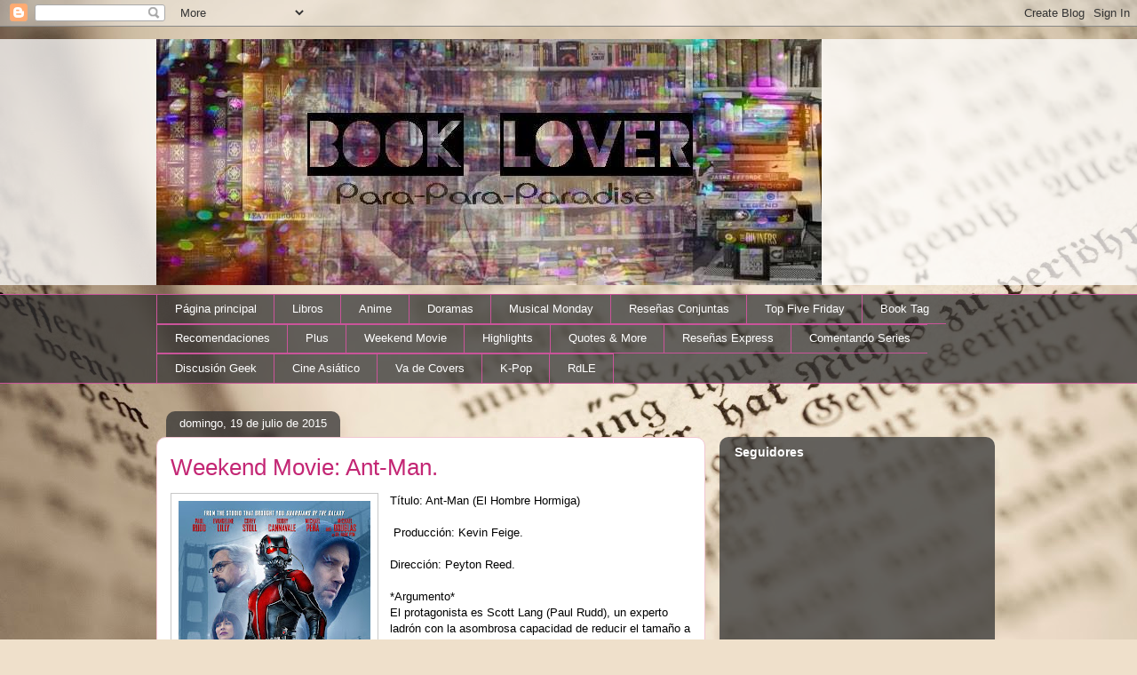

--- FILE ---
content_type: text/javascript; charset=utf-8
request_url: https://www.goodreads.com/user_challenges/widget/55324828-m-nica?challenge_id=11636&v=2
body_size: 748
content:
document.getElementById('gr_challenge_progress_body_11636').innerHTML='\n    <h3 style=\"margin: 4px 0 10px; font-weight: normal; text-align: center\">\n      <a style=\"text-decoration: none; font-family:georgia,serif;font-style:italic; font-size: 1.1em\" rel=\"nofollow\" href=\"https://www.goodreads.com/challenges/11636-2022-reading-challenge?utm_medium=api&utm_source=challenge_widget&utm_campaign=\">2022 Reading Challenge<\/a>\n    <\/h3>\n        <div class=\"challengePic\">\n          <a rel=\"nofollow\" href=\"https://www.goodreads.com/challenges/11636-2022-reading-challenge?utm_medium=api&utm_source=challenge_widget&utm_campaign=\"><img alt=\"2022 Reading Challenge\" style=\"float:left; margin-right: 10px; border: 0 none\" src=\"https://images.gr-assets.com/challenges/1636444409p2/11636.jpg\" /><\/a>\n        <\/div>\n      <div>\n        <a rel=\"nofollow\" href=\"https://www.goodreads.com/user/show/55324828-m-nica?utm_medium=api&utm_source=challenge_widget&utm_campaign=\">Mónica<\/a> has\n\n        read 20 books toward her goal of 40 books.\n      <\/div>\n      <div style=\"width: 100px; margin: 4px 5px 5px 0; float: left; border: 1px solid #382110; height: 8px; overflow: hidden; background-color: #FFF\">\n        <div style=\"width: 50%; background-color: #D7D2C4; float: left\"><span style=\"visibility:hidden\">hide<\/span><\/div>\n      <\/div>\n      <div style=\"font-family: arial, verdana, helvetica, sans-serif;font-size:90%\">\n        <a rel=\"nofollow\" href=\"https://www.goodreads.com/user_challenges/31955182?utm_medium=api&utm_source=challenge_widget&utm_campaign=\">20 of 40 (50%)<\/a>\n      <\/div>\n      <div style=\"text-align: right;\">\n        <a style=\"text-decoration: none; font-size: 10px;\" rel=\"nofollow\" href=\"https://www.goodreads.com/user_challenges/31955182?utm_medium=api&utm_source=challenge_widget&utm_campaign=\">view books<\/a>\n      <\/div>\n';